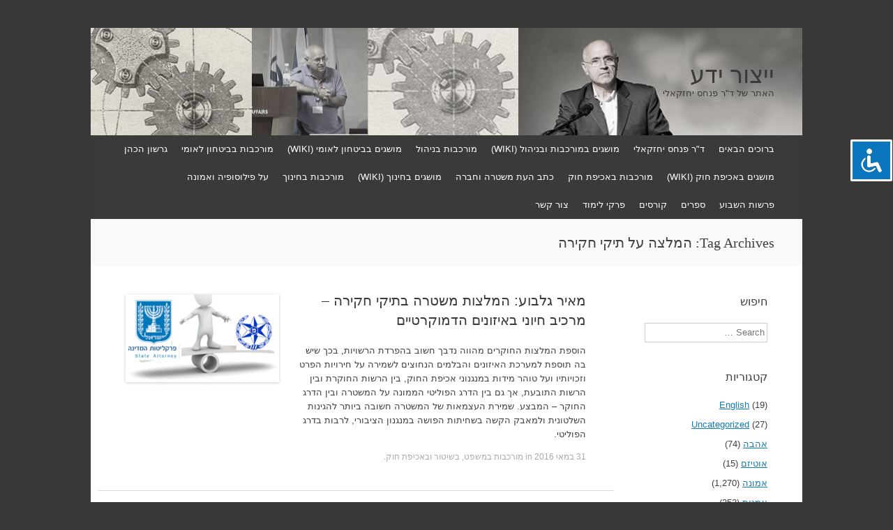

--- FILE ---
content_type: text/html; charset=UTF-8
request_url: https://www.xn--7dbl2a.com/tag/%D7%94%D7%9E%D7%9C%D7%A6%D7%94-%D7%A2%D7%9C-%D7%AA%D7%99%D7%A7%D7%99-%D7%97%D7%A7%D7%99%D7%A8%D7%94/
body_size: 18419
content:
<!DOCTYPE html>
<html dir="rtl" lang="he-IL">
<head>
<meta charset="UTF-8" />
<meta name="viewport" content="width=device-width, initial-scale=1" />
<title>המלצה על תיקי חקירה | ייצור ידע</title>
<link rel="profile" href="https://gmpg.org/xfn/11" />
<link rel="pingback" href="https://www.xn--7dbl2a.com/xmlrpc.php" />
<!--[if lt IE 9]>
<script src="https://www.xn--7dbl2a.com/wp-content/themes/expound/js/html5.js" type="text/javascript"></script>
<![endif]-->

<meta name='robots' content='max-image-preview:large' />
<link rel="alternate" type="application/rss+xml" title="ייצור ידע &laquo; פיד‏" href="https://www.xn--7dbl2a.com/feed/" />
<link rel="alternate" type="application/rss+xml" title="ייצור ידע &laquo; פיד תגובות‏" href="https://www.xn--7dbl2a.com/comments/feed/" />
<link rel="alternate" type="application/rss+xml" title="ייצור ידע &laquo; פיד מהתגית המלצה על תיקי חקירה" href="https://www.xn--7dbl2a.com/tag/%d7%94%d7%9e%d7%9c%d7%a6%d7%94-%d7%a2%d7%9c-%d7%aa%d7%99%d7%a7%d7%99-%d7%97%d7%a7%d7%99%d7%a8%d7%94/feed/" />
		<style>
			.lazyload,
			.lazyloading {
				max-width: 100%;
			}
		</style>
		<style id='wp-img-auto-sizes-contain-inline-css' type='text/css'>
img:is([sizes=auto i],[sizes^="auto," i]){contain-intrinsic-size:3000px 1500px}
/*# sourceURL=wp-img-auto-sizes-contain-inline-css */
</style>
<style id='wp-emoji-styles-inline-css' type='text/css'>

	img.wp-smiley, img.emoji {
		display: inline !important;
		border: none !important;
		box-shadow: none !important;
		height: 1em !important;
		width: 1em !important;
		margin: 0 0.07em !important;
		vertical-align: -0.1em !important;
		background: none !important;
		padding: 0 !important;
	}
/*# sourceURL=wp-emoji-styles-inline-css */
</style>
<style id='wp-block-library-inline-css' type='text/css'>
:root{--wp-block-synced-color:#7a00df;--wp-block-synced-color--rgb:122,0,223;--wp-bound-block-color:var(--wp-block-synced-color);--wp-editor-canvas-background:#ddd;--wp-admin-theme-color:#007cba;--wp-admin-theme-color--rgb:0,124,186;--wp-admin-theme-color-darker-10:#006ba1;--wp-admin-theme-color-darker-10--rgb:0,107,160.5;--wp-admin-theme-color-darker-20:#005a87;--wp-admin-theme-color-darker-20--rgb:0,90,135;--wp-admin-border-width-focus:2px}@media (min-resolution:192dpi){:root{--wp-admin-border-width-focus:1.5px}}.wp-element-button{cursor:pointer}:root .has-very-light-gray-background-color{background-color:#eee}:root .has-very-dark-gray-background-color{background-color:#313131}:root .has-very-light-gray-color{color:#eee}:root .has-very-dark-gray-color{color:#313131}:root .has-vivid-green-cyan-to-vivid-cyan-blue-gradient-background{background:linear-gradient(135deg,#00d084,#0693e3)}:root .has-purple-crush-gradient-background{background:linear-gradient(135deg,#34e2e4,#4721fb 50%,#ab1dfe)}:root .has-hazy-dawn-gradient-background{background:linear-gradient(135deg,#faaca8,#dad0ec)}:root .has-subdued-olive-gradient-background{background:linear-gradient(135deg,#fafae1,#67a671)}:root .has-atomic-cream-gradient-background{background:linear-gradient(135deg,#fdd79a,#004a59)}:root .has-nightshade-gradient-background{background:linear-gradient(135deg,#330968,#31cdcf)}:root .has-midnight-gradient-background{background:linear-gradient(135deg,#020381,#2874fc)}:root{--wp--preset--font-size--normal:16px;--wp--preset--font-size--huge:42px}.has-regular-font-size{font-size:1em}.has-larger-font-size{font-size:2.625em}.has-normal-font-size{font-size:var(--wp--preset--font-size--normal)}.has-huge-font-size{font-size:var(--wp--preset--font-size--huge)}.has-text-align-center{text-align:center}.has-text-align-left{text-align:left}.has-text-align-right{text-align:right}.has-fit-text{white-space:nowrap!important}#end-resizable-editor-section{display:none}.aligncenter{clear:both}.items-justified-left{justify-content:flex-start}.items-justified-center{justify-content:center}.items-justified-right{justify-content:flex-end}.items-justified-space-between{justify-content:space-between}.screen-reader-text{border:0;clip-path:inset(50%);height:1px;margin:-1px;overflow:hidden;padding:0;position:absolute;width:1px;word-wrap:normal!important}.screen-reader-text:focus{background-color:#ddd;clip-path:none;color:#444;display:block;font-size:1em;height:auto;left:5px;line-height:normal;padding:15px 23px 14px;text-decoration:none;top:5px;width:auto;z-index:100000}html :where(.has-border-color){border-style:solid}html :where([style*=border-top-color]){border-top-style:solid}html :where([style*=border-right-color]){border-right-style:solid}html :where([style*=border-bottom-color]){border-bottom-style:solid}html :where([style*=border-left-color]){border-left-style:solid}html :where([style*=border-width]){border-style:solid}html :where([style*=border-top-width]){border-top-style:solid}html :where([style*=border-right-width]){border-right-style:solid}html :where([style*=border-bottom-width]){border-bottom-style:solid}html :where([style*=border-left-width]){border-left-style:solid}html :where(img[class*=wp-image-]){height:auto;max-width:100%}:where(figure){margin:0 0 1em}html :where(.is-position-sticky){--wp-admin--admin-bar--position-offset:var(--wp-admin--admin-bar--height,0px)}@media screen and (max-width:600px){html :where(.is-position-sticky){--wp-admin--admin-bar--position-offset:0px}}

/*# sourceURL=wp-block-library-inline-css */
</style><style id='global-styles-inline-css' type='text/css'>
:root{--wp--preset--aspect-ratio--square: 1;--wp--preset--aspect-ratio--4-3: 4/3;--wp--preset--aspect-ratio--3-4: 3/4;--wp--preset--aspect-ratio--3-2: 3/2;--wp--preset--aspect-ratio--2-3: 2/3;--wp--preset--aspect-ratio--16-9: 16/9;--wp--preset--aspect-ratio--9-16: 9/16;--wp--preset--color--black: #000000;--wp--preset--color--cyan-bluish-gray: #abb8c3;--wp--preset--color--white: #ffffff;--wp--preset--color--pale-pink: #f78da7;--wp--preset--color--vivid-red: #cf2e2e;--wp--preset--color--luminous-vivid-orange: #ff6900;--wp--preset--color--luminous-vivid-amber: #fcb900;--wp--preset--color--light-green-cyan: #7bdcb5;--wp--preset--color--vivid-green-cyan: #00d084;--wp--preset--color--pale-cyan-blue: #8ed1fc;--wp--preset--color--vivid-cyan-blue: #0693e3;--wp--preset--color--vivid-purple: #9b51e0;--wp--preset--gradient--vivid-cyan-blue-to-vivid-purple: linear-gradient(135deg,rgb(6,147,227) 0%,rgb(155,81,224) 100%);--wp--preset--gradient--light-green-cyan-to-vivid-green-cyan: linear-gradient(135deg,rgb(122,220,180) 0%,rgb(0,208,130) 100%);--wp--preset--gradient--luminous-vivid-amber-to-luminous-vivid-orange: linear-gradient(135deg,rgb(252,185,0) 0%,rgb(255,105,0) 100%);--wp--preset--gradient--luminous-vivid-orange-to-vivid-red: linear-gradient(135deg,rgb(255,105,0) 0%,rgb(207,46,46) 100%);--wp--preset--gradient--very-light-gray-to-cyan-bluish-gray: linear-gradient(135deg,rgb(238,238,238) 0%,rgb(169,184,195) 100%);--wp--preset--gradient--cool-to-warm-spectrum: linear-gradient(135deg,rgb(74,234,220) 0%,rgb(151,120,209) 20%,rgb(207,42,186) 40%,rgb(238,44,130) 60%,rgb(251,105,98) 80%,rgb(254,248,76) 100%);--wp--preset--gradient--blush-light-purple: linear-gradient(135deg,rgb(255,206,236) 0%,rgb(152,150,240) 100%);--wp--preset--gradient--blush-bordeaux: linear-gradient(135deg,rgb(254,205,165) 0%,rgb(254,45,45) 50%,rgb(107,0,62) 100%);--wp--preset--gradient--luminous-dusk: linear-gradient(135deg,rgb(255,203,112) 0%,rgb(199,81,192) 50%,rgb(65,88,208) 100%);--wp--preset--gradient--pale-ocean: linear-gradient(135deg,rgb(255,245,203) 0%,rgb(182,227,212) 50%,rgb(51,167,181) 100%);--wp--preset--gradient--electric-grass: linear-gradient(135deg,rgb(202,248,128) 0%,rgb(113,206,126) 100%);--wp--preset--gradient--midnight: linear-gradient(135deg,rgb(2,3,129) 0%,rgb(40,116,252) 100%);--wp--preset--font-size--small: 13px;--wp--preset--font-size--medium: 20px;--wp--preset--font-size--large: 36px;--wp--preset--font-size--x-large: 42px;--wp--preset--spacing--20: 0.44rem;--wp--preset--spacing--30: 0.67rem;--wp--preset--spacing--40: 1rem;--wp--preset--spacing--50: 1.5rem;--wp--preset--spacing--60: 2.25rem;--wp--preset--spacing--70: 3.38rem;--wp--preset--spacing--80: 5.06rem;--wp--preset--shadow--natural: 6px 6px 9px rgba(0, 0, 0, 0.2);--wp--preset--shadow--deep: 12px 12px 50px rgba(0, 0, 0, 0.4);--wp--preset--shadow--sharp: 6px 6px 0px rgba(0, 0, 0, 0.2);--wp--preset--shadow--outlined: 6px 6px 0px -3px rgb(255, 255, 255), 6px 6px rgb(0, 0, 0);--wp--preset--shadow--crisp: 6px 6px 0px rgb(0, 0, 0);}:where(.is-layout-flex){gap: 0.5em;}:where(.is-layout-grid){gap: 0.5em;}body .is-layout-flex{display: flex;}.is-layout-flex{flex-wrap: wrap;align-items: center;}.is-layout-flex > :is(*, div){margin: 0;}body .is-layout-grid{display: grid;}.is-layout-grid > :is(*, div){margin: 0;}:where(.wp-block-columns.is-layout-flex){gap: 2em;}:where(.wp-block-columns.is-layout-grid){gap: 2em;}:where(.wp-block-post-template.is-layout-flex){gap: 1.25em;}:where(.wp-block-post-template.is-layout-grid){gap: 1.25em;}.has-black-color{color: var(--wp--preset--color--black) !important;}.has-cyan-bluish-gray-color{color: var(--wp--preset--color--cyan-bluish-gray) !important;}.has-white-color{color: var(--wp--preset--color--white) !important;}.has-pale-pink-color{color: var(--wp--preset--color--pale-pink) !important;}.has-vivid-red-color{color: var(--wp--preset--color--vivid-red) !important;}.has-luminous-vivid-orange-color{color: var(--wp--preset--color--luminous-vivid-orange) !important;}.has-luminous-vivid-amber-color{color: var(--wp--preset--color--luminous-vivid-amber) !important;}.has-light-green-cyan-color{color: var(--wp--preset--color--light-green-cyan) !important;}.has-vivid-green-cyan-color{color: var(--wp--preset--color--vivid-green-cyan) !important;}.has-pale-cyan-blue-color{color: var(--wp--preset--color--pale-cyan-blue) !important;}.has-vivid-cyan-blue-color{color: var(--wp--preset--color--vivid-cyan-blue) !important;}.has-vivid-purple-color{color: var(--wp--preset--color--vivid-purple) !important;}.has-black-background-color{background-color: var(--wp--preset--color--black) !important;}.has-cyan-bluish-gray-background-color{background-color: var(--wp--preset--color--cyan-bluish-gray) !important;}.has-white-background-color{background-color: var(--wp--preset--color--white) !important;}.has-pale-pink-background-color{background-color: var(--wp--preset--color--pale-pink) !important;}.has-vivid-red-background-color{background-color: var(--wp--preset--color--vivid-red) !important;}.has-luminous-vivid-orange-background-color{background-color: var(--wp--preset--color--luminous-vivid-orange) !important;}.has-luminous-vivid-amber-background-color{background-color: var(--wp--preset--color--luminous-vivid-amber) !important;}.has-light-green-cyan-background-color{background-color: var(--wp--preset--color--light-green-cyan) !important;}.has-vivid-green-cyan-background-color{background-color: var(--wp--preset--color--vivid-green-cyan) !important;}.has-pale-cyan-blue-background-color{background-color: var(--wp--preset--color--pale-cyan-blue) !important;}.has-vivid-cyan-blue-background-color{background-color: var(--wp--preset--color--vivid-cyan-blue) !important;}.has-vivid-purple-background-color{background-color: var(--wp--preset--color--vivid-purple) !important;}.has-black-border-color{border-color: var(--wp--preset--color--black) !important;}.has-cyan-bluish-gray-border-color{border-color: var(--wp--preset--color--cyan-bluish-gray) !important;}.has-white-border-color{border-color: var(--wp--preset--color--white) !important;}.has-pale-pink-border-color{border-color: var(--wp--preset--color--pale-pink) !important;}.has-vivid-red-border-color{border-color: var(--wp--preset--color--vivid-red) !important;}.has-luminous-vivid-orange-border-color{border-color: var(--wp--preset--color--luminous-vivid-orange) !important;}.has-luminous-vivid-amber-border-color{border-color: var(--wp--preset--color--luminous-vivid-amber) !important;}.has-light-green-cyan-border-color{border-color: var(--wp--preset--color--light-green-cyan) !important;}.has-vivid-green-cyan-border-color{border-color: var(--wp--preset--color--vivid-green-cyan) !important;}.has-pale-cyan-blue-border-color{border-color: var(--wp--preset--color--pale-cyan-blue) !important;}.has-vivid-cyan-blue-border-color{border-color: var(--wp--preset--color--vivid-cyan-blue) !important;}.has-vivid-purple-border-color{border-color: var(--wp--preset--color--vivid-purple) !important;}.has-vivid-cyan-blue-to-vivid-purple-gradient-background{background: var(--wp--preset--gradient--vivid-cyan-blue-to-vivid-purple) !important;}.has-light-green-cyan-to-vivid-green-cyan-gradient-background{background: var(--wp--preset--gradient--light-green-cyan-to-vivid-green-cyan) !important;}.has-luminous-vivid-amber-to-luminous-vivid-orange-gradient-background{background: var(--wp--preset--gradient--luminous-vivid-amber-to-luminous-vivid-orange) !important;}.has-luminous-vivid-orange-to-vivid-red-gradient-background{background: var(--wp--preset--gradient--luminous-vivid-orange-to-vivid-red) !important;}.has-very-light-gray-to-cyan-bluish-gray-gradient-background{background: var(--wp--preset--gradient--very-light-gray-to-cyan-bluish-gray) !important;}.has-cool-to-warm-spectrum-gradient-background{background: var(--wp--preset--gradient--cool-to-warm-spectrum) !important;}.has-blush-light-purple-gradient-background{background: var(--wp--preset--gradient--blush-light-purple) !important;}.has-blush-bordeaux-gradient-background{background: var(--wp--preset--gradient--blush-bordeaux) !important;}.has-luminous-dusk-gradient-background{background: var(--wp--preset--gradient--luminous-dusk) !important;}.has-pale-ocean-gradient-background{background: var(--wp--preset--gradient--pale-ocean) !important;}.has-electric-grass-gradient-background{background: var(--wp--preset--gradient--electric-grass) !important;}.has-midnight-gradient-background{background: var(--wp--preset--gradient--midnight) !important;}.has-small-font-size{font-size: var(--wp--preset--font-size--small) !important;}.has-medium-font-size{font-size: var(--wp--preset--font-size--medium) !important;}.has-large-font-size{font-size: var(--wp--preset--font-size--large) !important;}.has-x-large-font-size{font-size: var(--wp--preset--font-size--x-large) !important;}
/*# sourceURL=global-styles-inline-css */
</style>

<style id='classic-theme-styles-inline-css' type='text/css'>
/*! This file is auto-generated */
.wp-block-button__link{color:#fff;background-color:#32373c;border-radius:9999px;box-shadow:none;text-decoration:none;padding:calc(.667em + 2px) calc(1.333em + 2px);font-size:1.125em}.wp-block-file__button{background:#32373c;color:#fff;text-decoration:none}
/*# sourceURL=/wp-includes/css/classic-themes.min.css */
</style>
<link rel='stylesheet' id='accessibility-light-css' href='https://www.xn--7dbl2a.com/wp-content/plugins/accessibility-light/assets/css/accessibility-light.css?ver=6.9' type='text/css' media='all' />
<link rel='stylesheet' id='contact-form-7-css' href='https://www.xn--7dbl2a.com/wp-content/plugins/contact-form-7/includes/css/styles.css?ver=6.1.4' type='text/css' media='all' />
<link rel='stylesheet' id='contact-form-7-rtl-css' href='https://www.xn--7dbl2a.com/wp-content/plugins/contact-form-7/includes/css/styles-rtl.css?ver=6.1.4' type='text/css' media='all' />
<link rel='stylesheet' id='yada-wiki-css' href='https://www.xn--7dbl2a.com/wp-content/plugins/yada-wiki/inc/../css/yadawiki.css?ver=6.9' type='text/css' media='all' />
<link rel='stylesheet' id='expound-style-css' href='https://www.xn--7dbl2a.com/wp-content/themes/expound/style.css?ver=20140129' type='text/css' media='all' />
<script type="text/javascript" src="https://www.xn--7dbl2a.com/wp-includes/js/jquery/jquery.min.js?ver=3.7.1" id="jquery-core-js"></script>
<script type="text/javascript" src="https://www.xn--7dbl2a.com/wp-includes/js/jquery/jquery-migrate.min.js?ver=3.4.1" id="jquery-migrate-js"></script>
<script type="text/javascript" src="https://www.xn--7dbl2a.com/wp-content/plugins/accessibility-light/assets/js/accessibility-light.js?ver=6.9" id="accessibility-light-js"></script>
<script type="text/javascript" src="https://www.xn--7dbl2a.com/wp-content/plugins/accessibility-light/assets/js/jscolor.js?ver=6.9" id="jscolor-js"></script>
<script type="text/javascript" src="https://www.xn--7dbl2a.com/wp-content/plugins/wp-retina-2x/app/picturefill.min.js?ver=1765913337" id="wr2x-picturefill-js-js"></script>
<link rel="https://api.w.org/" href="https://www.xn--7dbl2a.com/wp-json/" /><link rel="alternate" title="JSON" type="application/json" href="https://www.xn--7dbl2a.com/wp-json/wp/v2/tags/2276" /><link rel="EditURI" type="application/rsd+xml" title="RSD" href="https://www.xn--7dbl2a.com/xmlrpc.php?rsd" />
<link rel="stylesheet" href="https://www.xn--7dbl2a.com/wp-content/themes/expound/rtl.css" type="text/css" media="screen" /><meta name="generator" content="WordPress 6.9" />
		<script>
			document.documentElement.className = document.documentElement.className.replace('no-js', 'js');
		</script>
				<style>
			.no-js img.lazyload {
				display: none;
			}

			figure.wp-block-image img.lazyloading {
				min-width: 150px;
			}

			.lazyload,
			.lazyloading {
				--smush-placeholder-width: 100px;
				--smush-placeholder-aspect-ratio: 1/1;
				width: var(--smush-image-width, var(--smush-placeholder-width)) !important;
				aspect-ratio: var(--smush-image-aspect-ratio, var(--smush-placeholder-aspect-ratio)) !important;
			}

						.lazyload {
				opacity: 0;
			}

			.lazyloading {
				border: 0 !important;
				opacity: 1;
				background: rgba(255, 255, 255, 0) url('https://www.xn--7dbl2a.com/wp-content/plugins/wp-smushit/app/assets/images/smush-lazyloader-1.gif') no-repeat center !important;
				background-size: 16px auto !important;
				min-width: 16px;
			}

					</style>
			<style type="text/css">
	        .site-title a,
        .site-title a:hover,
        .site-description {
			color: #3a3a3a;
        }
	
			.site-header .site-branding {
			background-color: transparent;
			background-image: url('https://www.xn--7dbl2a.com/wp-content/uploads/2014/06/cropped-Banner-2.jpg');
			background-position: 50% 0;
			background-repeat: no-repeat;
			height: 154px;
		}
		</style>
	<style type="text/css" id="custom-background-css">
body.custom-background { background-color: #383838; }
</style>
			<style type="text/css" id="wp-custom-css">
			.site-main .content-area, #primary {
	float: left;
}
.site-main .widget-area, #secondery {
	float: right;
}
		</style>
			<!-- Fonts Plugin CSS - https://fontsplugin.com/ -->
	<style>
		:root {
--font-base: Calibri, Candara, Segoe, Segoe UI, Optima, Arial, sans-serif;
--font-headings: Calibri, Candara, Segoe, Segoe UI, Optima, Arial, sans-serif;
--font-input: Calibri, Candara, Segoe, Segoe UI, Optima, Arial, sans-serif;
}
body, #content, .entry-content, .post-content, .page-content, .post-excerpt, .entry-summary, .entry-excerpt, .widget-area, .widget, .sidebar, #sidebar, footer, .footer, #footer, .site-footer {
font-family: Calibri, Candara, Segoe, Segoe UI, Optima, Arial, sans-serif;
 }
#site-title, .site-title, #site-title a, .site-title a, .entry-title, .entry-title a, h1, h2, h3, h4, h5, h6, .widget-title, .elementor-heading-title {
font-family: Calibri, Candara, Segoe, Segoe UI, Optima, Arial, sans-serif;
 }
button, .button, input, select, textarea, .wp-block-button, .wp-block-button__link {
font-family: Calibri, Candara, Segoe, Segoe UI, Optima, Arial, sans-serif;
 }
	</style>
	<!-- Fonts Plugin CSS -->
	</head>

<body data-rsssl=1 class="rtl archive tag tag-2276 custom-background wp-theme-expound acl-sitelinx">
<div id="page" class="hfeed site">
		<header id="masthead" class="site-header" role="banner">
		<div class="site-branding">
			<div class="site-title-group">
				<h1 class="site-title"><a href="https://www.xn--7dbl2a.com/" title="ייצור ידע" rel="home">ייצור ידע</a></h1>
				<h2 class="site-description">האתר של ד&quot;ר פנחס יחזקאלי</h2>
			</div>
		</div>

		<nav id="site-navigation" class="navigation-main" role="navigation">
			<h1 class="menu-toggle">Menu</h1>
			<a class="skip-link screen-reader-text" href="#content">Skip to content</a>

			<div class="menu-mainmenu-container"><ul id="menu-mainmenu" class="menu"><li id="menu-item-1582" class="menu-item menu-item-type-post_type menu-item-object-page menu-item-1582"><a href="https://www.xn--7dbl2a.com/homepage-9/">ברוכים הבאים</a></li>
<li id="menu-item-1563" class="menu-item menu-item-type-post_type menu-item-object-page menu-item-1563"><a href="https://www.xn--7dbl2a.com/%d7%93%d7%a8-%d7%a4%d7%a0%d7%97%d7%a1-%d7%99%d7%97%d7%96%d7%a7%d7%90%d7%9c%d7%99/">ד&quot;ר פנחס יחזקאלי</a></li>
<li id="menu-item-1250" class="menu-item menu-item-type-custom menu-item-object-custom menu-item-1250"><a href="https://www.xn--7dbl2a.com/wiki/%D7%9E%D7%95%D7%A9%D7%92%D7%99%D7%9D-%D7%91%D7%9E%D7%95%D7%A8%D7%9B%D7%91%D7%95%D7%AA-%D7%95%D7%91%D7%A0%D7%99%D7%94%D7%95%D7%9C-wiki/">מושגים במורכבות ובניהול (WIKI)</a></li>
<li id="menu-item-1585" class="menu-item menu-item-type-taxonomy menu-item-object-category menu-item-1585"><a href="https://www.xn--7dbl2a.com/category/%d7%9e%d7%95%d7%a8%d7%9b%d7%91%d7%95%d7%aa-%d7%91%d7%a0%d7%99%d7%94%d7%95%d7%9c/">מורכבות בניהול</a></li>
<li id="menu-item-2633" class="menu-item menu-item-type-custom menu-item-object-custom menu-item-2633"><a href="https://www.xn--7dbl2a.com/wiki/%D7%9E%D7%95%D7%A9%D7%92%D7%99%D7%9D-%D7%91%D7%91%D7%99%D7%98%D7%97%D7%95%D7%9F-%D7%9C%D7%90%D7%95%D7%9E%D7%99/">מושגים בביטחון לאומי (WIKI)</a></li>
<li id="menu-item-1586" class="menu-item menu-item-type-taxonomy menu-item-object-category menu-item-1586"><a href="https://www.xn--7dbl2a.com/category/%d7%9e%d7%95%d7%a8%d7%9b%d7%91%d7%95%d7%aa-%d7%91%d7%91%d7%99%d7%98%d7%97%d7%95%d7%9f-%d7%9c%d7%90%d7%95%d7%9e%d7%99/">מורכבות בביטחון לאומי</a></li>
<li id="menu-item-1961" class="menu-item menu-item-type-taxonomy menu-item-object-category menu-item-1961"><a href="https://www.xn--7dbl2a.com/category/%d7%92%d7%a8%d7%a9%d7%95%d7%9f-%d7%94%d7%9b%d7%94%d7%9f/">גרשון הכהן</a></li>
<li id="menu-item-2734" class="menu-item menu-item-type-custom menu-item-object-custom menu-item-2734"><a href="https://www.xn--7dbl2a.com/wiki/%D7%9E%D7%95%D7%A9%D7%92%D7%99%D7%9D-%D7%91%D7%90%D7%9B%D7%99%D7%A4%D7%AA-%D7%97%D7%95%D7%A7-wiki/">מושגים באכיפת חוק (WIKI)</a></li>
<li id="menu-item-1587" class="menu-item menu-item-type-taxonomy menu-item-object-category menu-item-1587"><a href="https://www.xn--7dbl2a.com/category/%d7%9e%d7%95%d7%a8%d7%9b%d7%91%d7%95%d7%aa-%d7%91%d7%a9%d7%99%d7%98%d7%95%d7%a8-%d7%95%d7%91%d7%90%d7%9b%d7%99%d7%a4%d7%aa-%d7%97%d7%95%d7%a7/">מורכבות באכיפת חוק</a></li>
<li id="menu-item-10403" class="menu-item menu-item-type-post_type menu-item-object-page menu-item-10403"><a href="https://www.xn--7dbl2a.com/%d7%9b%d7%aa%d7%91-%d7%94%d7%a2%d7%aa-%d7%9e%d7%a9%d7%98%d7%a8%d7%94-%d7%95%d7%97%d7%91%d7%a8%d7%94/">כתב העת משטרה וחברה</a></li>
<li id="menu-item-12120" class="menu-item menu-item-type-custom menu-item-object-custom menu-item-12120"><a href="https://www.xn--7dbl2a.com/wiki/%D7%9E%D7%95%D7%A9%D7%92%D7%99%D7%9D-%D7%91%D7%97%D7%99%D7%A0%D7%95%D7%9A-wiki/">מושגים בחינוך (WIKI)</a></li>
<li id="menu-item-12109" class="menu-item menu-item-type-taxonomy menu-item-object-category menu-item-12109"><a href="https://www.xn--7dbl2a.com/category/%d7%9e%d7%95%d7%a8%d7%9b%d7%91%d7%95%d7%aa-%d7%91%d7%97%d7%99%d7%a0%d7%95%d7%9a/">מורכבות בחינוך</a></li>
<li id="menu-item-242257" class="menu-item menu-item-type-post_type menu-item-object-post menu-item-242257"><a href="https://www.xn--7dbl2a.com/2024/09/09/%d7%a2%d7%9c-%d7%a4%d7%99%d7%9c%d7%95%d7%a1%d7%95%d7%a4%d7%99%d7%94-%d7%95%d7%90%d7%9e%d7%95%d7%a0%d7%94/">על פילוסופיה ואמונה</a></li>
<li id="menu-item-228460" class="menu-item menu-item-type-post_type menu-item-object-post menu-item-228460"><a href="https://www.xn--7dbl2a.com/2024/06/07/%d7%a4%d7%a8%d7%a9%d7%95%d7%aa-%d7%94%d7%a9%d7%91%d7%95%d7%a2-%d7%91%d7%90%d7%aa%d7%a8-%d7%99%d7%99%d7%a6%d7%95%d7%a8-%d7%99%d7%93%d7%a2/">פרשות השבוע</a></li>
<li id="menu-item-1635" class="menu-item menu-item-type-taxonomy menu-item-object-category menu-item-1635"><a href="https://www.xn--7dbl2a.com/category/%d7%a1%d7%a4%d7%a8%d7%99%d7%9d/">ספרים</a></li>
<li id="menu-item-2035" class="menu-item menu-item-type-taxonomy menu-item-object-category menu-item-2035"><a href="https://www.xn--7dbl2a.com/category/%d7%a1%d7%93%d7%a0%d7%90%d7%95%d7%aa-%d7%95%d7%a7%d7%95%d7%a8%d7%a1%d7%99%d7%9d/">קורסים</a></li>
<li id="menu-item-6307" class="menu-item menu-item-type-taxonomy menu-item-object-category menu-item-6307"><a href="https://www.xn--7dbl2a.com/category/%d7%a4%d7%a8%d7%a7%d7%99-%d7%9c%d7%99%d7%9e%d7%95%d7%93/">פרקי לימוד</a></li>
<li id="menu-item-1562" class="menu-item menu-item-type-post_type menu-item-object-page menu-item-1562"><a href="https://www.xn--7dbl2a.com/contact/">צור קשר</a></li>
</ul></div>								</nav><!-- #site-navigation -->
	</header><!-- #masthead -->
	
	<div id="main" class="site-main">

			<header class="page-header">
			<h1 class="page-title">
				Tag Archives: <span>המלצה על תיקי חקירה</span>			</h1>
					</header><!-- .page-header -->
	
	
	<div id="primary" class="content-area">
		<div id="content" class="site-content" role="main">

		
						
				
<article id="post-21264" class="post-21264 post type-post status-publish format-standard has-post-thumbnail hentry category-37 tag-2276 tag-1189">

		<div class="entry-thumbnail">
		<a href="https://www.xn--7dbl2a.com/2016/05/31/%d7%9e%d7%90%d7%99%d7%a8-%d7%92%d7%9c%d7%91%d7%95%d7%a2/"><img width="220" height="126" data-src="https://www.xn--7dbl2a.com/wp-content/uploads/2016/05/איזונים-220x126.png" class="attachment-post-thumbnail size-post-thumbnail wp-post-image lazyload" alt="" decoding="async" src="[data-uri]" style="--smush-placeholder-width: 220px; --smush-placeholder-aspect-ratio: 220/126;" /></a>
	</div>
	
	<header class="entry-header">
		<h1 class="entry-title"><a href="https://www.xn--7dbl2a.com/2016/05/31/%d7%9e%d7%90%d7%99%d7%a8-%d7%92%d7%9c%d7%91%d7%95%d7%a2/" rel="bookmark">מאיר גלבוע: המלצות משטרה בתיקי חקירה &#8211; מרכיב חיוני באיזונים הדמוקרטיים</a></h1>
	</header><!-- .entry-header -->

	<div class="entry-summary">
		         הוספת המלצות החוקרים מהווה נדבך חשוב בהפרדת הרשויות, בכך שיש בה תוספת למערכת האיזונים והבלמים הנחוצים לשמירה על חירויות הפרט וזכויותיו ועל טוהר מידות במנגנוני אכיפת החוק, בין הרשות החוקרת ובין הרשות התובעת, אך גם בין הדרג הפוליטי הממונה על המשטרה ובין הדרג החוקר – המבצע. שמירת העצמאות של המשטרה חשובה ביותר להגינות השלטונית ולמאבק הקשה בשחיתות הפושה במנגנון הציבורי, לרבות בדרג הפוליטי.	</div><!-- .entry-summary -->

	<footer class="entry-meta">
		<a class="entry-date" href="https://www.xn--7dbl2a.com/2016/05/31/%d7%9e%d7%90%d7%99%d7%a8-%d7%92%d7%9c%d7%91%d7%95%d7%a2/">31 במאי 2016</a> in <a href="https://www.xn--7dbl2a.com/category/%d7%9e%d7%95%d7%a8%d7%9b%d7%91%d7%95%d7%aa-%d7%91%d7%a9%d7%99%d7%98%d7%95%d7%a8-%d7%95%d7%91%d7%90%d7%9b%d7%99%d7%a4%d7%aa-%d7%97%d7%95%d7%a7/" rel="category tag">מורכבות במשפט, בשיטור ובאכיפת חוק</a>.	</footer><!-- .entry-meta -->
</article><!-- #post-## -->

			
			
		
		</div><!-- #content -->
	</div><!-- #primary -->

	<div id="secondary" class="widget-area" role="complementary">
				<aside id="search-5" class="widget widget_search"><h1 class="widget-title">חיפוש</h1>	<form method="get" id="searchform" class="searchform" action="https://www.xn--7dbl2a.com/" role="search">
		<label for="s" class="screen-reader-text">Search</label>
		<input type="search" class="field" name="s" value="" id="s" placeholder="Search &hellip;" />
		<input type="submit" class="submit" id="searchsubmit" value="Search" />
	</form>
</aside><aside id="categories-4" class="widget widget_categories"><h1 class="widget-title">קטגוריות</h1>
			<ul>
					<li class="cat-item cat-item-2529"><a href="https://www.xn--7dbl2a.com/category/english/">English</a> (19)
</li>
	<li class="cat-item cat-item-1"><a href="https://www.xn--7dbl2a.com/category/uncategorized/">Uncategorized</a> (27)
</li>
	<li class="cat-item cat-item-4837"><a href="https://www.xn--7dbl2a.com/category/%d7%90%d7%94%d7%91%d7%94/">אהבה</a> (74)
</li>
	<li class="cat-item cat-item-6411"><a href="https://www.xn--7dbl2a.com/category/%d7%90%d7%95%d7%98%d7%99%d7%96%d7%9d/">אוטיזם</a> (15)
</li>
	<li class="cat-item cat-item-2420"><a href="https://www.xn--7dbl2a.com/category/%d7%90%d7%9e%d7%95%d7%a0%d7%94/">אמונה</a> (1,270)
</li>
	<li class="cat-item cat-item-4838"><a href="https://www.xn--7dbl2a.com/category/%d7%90%d7%9e%d7%a0%d7%95%d7%aa/">אמנות</a> (252)
</li>
	<li class="cat-item cat-item-80"><a href="https://www.xn--7dbl2a.com/category/%d7%92%d7%a8%d7%a9%d7%95%d7%9f-%d7%94%d7%9b%d7%94%d7%9f/">גרשון הכהן</a> (783)
</li>
	<li class="cat-item cat-item-7113"><a href="https://www.xn--7dbl2a.com/category/%d7%93%d7%95%d7%a8-%d7%99%d7%97%d7%96%d7%a7%d7%90%d7%9c%d7%99/">דור יחזקאלי</a> (16)
</li>
	<li class="cat-item cat-item-7114"><a href="https://www.xn--7dbl2a.com/category/%d7%93%d7%a0%d7%99%d7%90%d7%9c-%d7%99%d7%97%d7%96%d7%a7%d7%90%d7%9c%d7%99/">דניאל יחזקאלי</a> (15)
</li>
	<li class="cat-item cat-item-15767"><a href="https://www.xn--7dbl2a.com/category/%d7%9c%d7%9c%d7%90-%d7%a7%d7%98%d7%92%d7%95%d7%a8%d7%99%d7%94-he/">ללא קטגוריה</a> (146)
</li>
	<li class="cat-item cat-item-2767"><a href="https://www.xn--7dbl2a.com/category/%d7%9e%d7%93%d7%a2-%d7%95%d7%a2%d7%aa%d7%99%d7%93%d7%a0%d7%95%d7%aa/">מדע ועתידנות</a> (133)
</li>
	<li class="cat-item cat-item-4909"><a href="https://www.xn--7dbl2a.com/category/%d7%9e%d7%95%d7%a1%d7%99%d7%a7%d7%94-%d7%95%d7%a1%d7%90%d7%95%d7%a0%d7%93/">מוסיקה וסאונד</a> (8)
</li>
	<li class="cat-item cat-item-38"><a href="https://www.xn--7dbl2a.com/category/%d7%9e%d7%95%d7%a8%d7%9b%d7%91%d7%95%d7%aa-%d7%91%d7%91%d7%99%d7%98%d7%97%d7%95%d7%9f-%d7%9c%d7%90%d7%95%d7%9e%d7%99/">מורכבות בביטחון לאומי</a> (4,329)
</li>
	<li class="cat-item cat-item-1371"><a href="https://www.xn--7dbl2a.com/category/%d7%9e%d7%95%d7%a8%d7%9b%d7%91%d7%95%d7%aa-%d7%91%d7%97%d7%99%d7%a0%d7%95%d7%9a/">מורכבות בחינוך</a> (324)
</li>
	<li class="cat-item cat-item-37"><a href="https://www.xn--7dbl2a.com/category/%d7%9e%d7%95%d7%a8%d7%9b%d7%91%d7%95%d7%aa-%d7%91%d7%a9%d7%99%d7%98%d7%95%d7%a8-%d7%95%d7%91%d7%90%d7%9b%d7%99%d7%a4%d7%aa-%d7%97%d7%95%d7%a7/">מורכבות במשפט, בשיטור ובאכיפת חוק</a> (2,040)
</li>
	<li class="cat-item cat-item-36"><a href="https://www.xn--7dbl2a.com/category/%d7%9e%d7%95%d7%a8%d7%9b%d7%91%d7%95%d7%aa-%d7%91%d7%a0%d7%99%d7%94%d7%95%d7%9c/">מורכבות בניהול</a> (1,228)
</li>
	<li class="cat-item cat-item-321"><a href="https://www.xn--7dbl2a.com/category/%d7%9e%d7%a9%d7%98%d7%a8%d7%94-%d7%95%d7%97%d7%91%d7%a8%d7%94/">משטרה וחברה</a> (57)
</li>
	<li class="cat-item cat-item-6410"><a href="https://www.xn--7dbl2a.com/category/%d7%a0%d7%a9%d7%99%d7%9d/">נשים</a> (37)
</li>
	<li class="cat-item cat-item-303"><a href="https://www.xn--7dbl2a.com/category/%d7%a1%d7%93%d7%a0%d7%90%d7%95%d7%aa-%d7%95%d7%a7%d7%95%d7%a8%d7%a1%d7%99%d7%9d/">סדנאות וקורסים</a> (10)
</li>
	<li class="cat-item cat-item-262"><a href="https://www.xn--7dbl2a.com/category/%d7%a1%d7%a4%d7%a8%d7%99%d7%9d/">ספרים</a> (11)
</li>
	<li class="cat-item cat-item-4839"><a href="https://www.xn--7dbl2a.com/category/%d7%a4%d7%95%d7%9c%d7%99%d7%98%d7%99%d7%a7%d7%94/">פוליטיקה</a> (938)
</li>
	<li class="cat-item cat-item-7477"><a href="https://www.xn--7dbl2a.com/category/%d7%a4%d7%a0%d7%97%d7%a1-%d7%99%d7%97%d7%96%d7%a7%d7%90%d7%9c%d7%99/">פנחס יחזקאלי</a> (1,868)
</li>
	<li class="cat-item cat-item-728"><a href="https://www.xn--7dbl2a.com/category/%d7%a4%d7%a8%d7%a7%d7%99-%d7%9c%d7%99%d7%9e%d7%95%d7%93/">פרקי לימוד</a> (91)
</li>
	<li class="cat-item cat-item-6409"><a href="https://www.xn--7dbl2a.com/category/%d7%a7%d7%95%d7%a8%d7%95%d7%a0%d7%94/">קורונה</a> (150)
</li>
	<li class="cat-item cat-item-7485"><a href="https://www.xn--7dbl2a.com/category/%d7%a8%d7%9c%d7%95%d7%95%d7%a0%d7%98%d7%99%d7%99%d7%9d-%d7%aa%d7%9e%d7%99%d7%93/">רלוונטיים תמיד</a> (3,927)
</li>
	<li class="cat-item cat-item-7478"><a href="https://www.xn--7dbl2a.com/category/%d7%a9%d7%a8%d7%99%d7%aa-%d7%90%d7%95%d7%a0%d7%92%d7%a8-%d7%9e%d7%a9%d7%99%d7%97/">שרית אונגר משיח</a> (72)
</li>
			</ul>

			</aside>
		<aside id="recent-posts-2" class="widget widget_recent_entries">
		<h1 class="widget-title">פוסטים אחרונים</h1>
		<ul>
											<li>
					<a href="https://www.xn--7dbl2a.com/2026/01/20/%d7%a4%d7%a0%d7%97%d7%a1-%d7%99%d7%97%d7%96%d7%a7%d7%90%d7%9c%d7%99-%d7%94%d7%90%d7%9e%d7%a0%d7%9d-%d7%90%d7%91%d7%93-%d7%94%d7%9e%d7%95%d7%9e%d7%a0%d7%98%d7%95%d7%9d-%d7%91%d7%90%d7%99%d7%a8%d7%90/">פנחס יחזקאלי: האמנם אבד המומנטום באיראן?</a>
											<span class="post-date">20 בינואר 2026</span>
									</li>
											<li>
					<a href="https://www.xn--7dbl2a.com/2026/01/19/%d7%99%d7%a2%d7%a7%d7%91-%d7%91%d7%9f-%d7%a9%d7%9e%d7%a9-%d7%9c%d7%9e%d7%99-%d7%9b%d7%a4%d7%95%d7%a4%d7%99%d7%9d-%d7%94%d7%a9%d7%95%d7%a4%d7%98%d7%99%d7%9d/">יעקב בן שמש: למי כפופים השופטים?</a>
											<span class="post-date">19 בינואר 2026</span>
									</li>
											<li>
					<a href="https://www.xn--7dbl2a.com/2026/01/19/%d7%a4%d7%a0%d7%97%d7%a1-%d7%99%d7%97%d7%96%d7%a7%d7%90%d7%9c%d7%99-%d7%a1%d7%95%d7%a3-%d7%a2%d7%99%d7%93%d7%9f-%d7%94%d7%a4%d7%9e%d7%99%d7%a0%d7%99%d7%96%d7%9d-%d7%91%d7%9e%d7%a2%d7%a8%d7%91/">פנחס יחזקאלי: סוף עידן הפמיניזם במערב?</a>
											<span class="post-date">19 בינואר 2026</span>
									</li>
											<li>
					<a href="https://www.xn--7dbl2a.com/2026/01/18/%d7%a4%d7%a0%d7%97%d7%a1-%d7%99%d7%97%d7%96%d7%a7%d7%90%d7%9c%d7%99-%d7%9e%d7%a0%d7%a1%d7%99%d7%9d-%d7%9c%d7%a1%d7%97%d7%95%d7%98-%d7%90%d7%aa-%d7%a2%d7%95%d7%96%d7%a8%d7%99-%d7%91%d7%a9/">פנחס יחזקאלי: “מנסים לסחוט את עוזרי בשביל הנייד שלהם!”</a>
											<span class="post-date">18 בינואר 2026</span>
									</li>
											<li>
					<a href="https://www.xn--7dbl2a.com/2026/01/17/%d7%a4%d7%a0%d7%97%d7%a1-%d7%99%d7%97%d7%96%d7%a7%d7%90%d7%9c%d7%99-%d7%98%d7%99%d7%95%d7%97-%d7%a0%d7%99%d7%98%d7%a8%d7%9c%d7%99%d7%95%d7%aa-%d7%9e%d7%93%d7%95%d7%9e%d7%99%d7%99%d7%a0%d7%aa-%d7%95/">פנחס יחזקאלי: טיוח, ניטרליות מדומיינת ודינמיקת הישרדות של מערכות אכיפה</a>
											<span class="post-date">17 בינואר 2026</span>
									</li>
											<li>
					<a href="https://www.xn--7dbl2a.com/2026/01/17/%d7%a4%d7%a0%d7%97%d7%a1-%d7%99%d7%97%d7%96%d7%a7%d7%90%d7%9c%d7%99-%d7%98%d7%99%d7%95%d7%97-%d7%95%d7%94%d7%a1%d7%aa%d7%a8%d7%94-%d7%a9%d7%9c-%d7%aa%d7%91%d7%99%d7%a2%d7%95%d7%aa-%d7%a9%d7%9c%d7%9e/">פנחס יחזקאלי: תביעות שלמה פילבר טויחו והוסתרו. חשבתם אחרת?</a>
											<span class="post-date">17 בינואר 2026</span>
									</li>
											<li>
					<a href="https://www.xn--7dbl2a.com/2026/01/16/%d7%a4%d7%a0%d7%97%d7%a1-%d7%99%d7%97%d7%96%d7%a7%d7%90%d7%9c%d7%99-%d7%a4%d7%a8%d7%a9%d7%aa-%d7%a9%d7%93%d7%94-%d7%aa%d7%99%d7%9e%d7%9f-%d7%90%d7%a0%d7%98%d7%95%d7%9e%d7%99%d7%94-%d7%a9%d7%9c/">פנחס יחזקאלי: פרשת שדה תימן: אנטומיה של 'תפירת תיק'</a>
											<span class="post-date">16 בינואר 2026</span>
									</li>
											<li>
					<a href="https://www.xn--7dbl2a.com/2026/01/16/%d7%a4%d7%a0%d7%97%d7%a1-%d7%99%d7%97%d7%96%d7%a7%d7%90%d7%9c%d7%99-%d7%90%d7%95%d7%a1%d7%a3-%d7%9e%d7%9e%d7%99%d7%9d-%d7%a2%d7%9c-%d7%aa%d7%a4%d7%99%d7%a8%d7%aa-%d7%aa%d7%99%d7%a7%d7%99%d7%9d/">פנחס יחזקאלי: אוסף ממים על 'תפירת תיקים' והשלכותיה</a>
											<span class="post-date">16 בינואר 2026</span>
									</li>
											<li>
					<a href="https://www.xn--7dbl2a.com/2026/01/16/%d7%92%d7%a8%d7%a9%d7%95%d7%9f-%d7%94%d7%9b%d7%94%d7%9f-%d7%90%d7%99%d7%a8%d7%90%d7%9f-%d7%91%d7%90%d7%99-%d7%95%d7%95%d7%93%d7%90%d7%95%d7%aa-%d7%9e%d7%95%d7%97%d7%9c%d7%98%d7%aa/">גרשון הכהן: איראן באי וודאות מוחלטת</a>
											<span class="post-date">16 בינואר 2026</span>
									</li>
											<li>
					<a href="https://www.xn--7dbl2a.com/2026/01/16/%d7%a4%d7%a0%d7%97%d7%a1-%d7%99%d7%97%d7%96%d7%a7%d7%90%d7%9c%d7%99-%d7%9c%d7%a9%d7%99%d7%9e%d7%95%d7%a9-%d7%9c%d7%a8%d7%a2%d7%94-%d7%91%d7%9e%d7%a2%d7%a8%d7%9b%d7%aa-%d7%94%d7%90%d7%9b%d7%99%d7%a4/">פנחס יחזקאלי: לשימוש לרעה במערכת האכיפה יש שם: 'לוחמה משפטית' (Lawfare)</a>
											<span class="post-date">16 בינואר 2026</span>
									</li>
					</ul>

		</aside><aside id="tag_cloud-4" class="widget widget_tag_cloud"><h1 class="widget-title">תגיות</h1><div class="tagcloud"><a href="https://www.xn--7dbl2a.com/tag/woke/" class="tag-cloud-link tag-link-17015 tag-link-position-1" style="font-size: 9.4893617021277pt;" aria-label="WOKE (103 פריטים)">WOKE</a>
<a href="https://www.xn--7dbl2a.com/tag/%d7%90%d7%91%d7%99-%d7%94%d7%a8%d7%90%d7%9c/" class="tag-cloud-link tag-link-1492 tag-link-position-2" style="font-size: 17.035460992908pt;" aria-label="אבי הראל (604 פריטים)">אבי הראל</a>
<a href="https://www.xn--7dbl2a.com/tag/%d7%90%d7%99%d7%a8%d7%90%d7%9f/" class="tag-cloud-link tag-link-781 tag-link-position-3" style="font-size: 11.574468085106pt;" aria-label="איראן (168 פריטים)">איראן</a>
<a href="https://www.xn--7dbl2a.com/tag/%d7%90%d7%9c%d7%99-%d7%91%d7%a8-%d7%90%d7%95%d7%9f/" class="tag-cloud-link tag-link-4975 tag-link-position-4" style="font-size: 14.255319148936pt;" aria-label="אלי בר און (316 פריטים)">אלי בר און</a>
<a href="https://www.xn--7dbl2a.com/tag/%d7%90%d7%9c%d7%99%d7%98%d7%aa-%d7%94%d7%94%d7%95%d7%9f/" class="tag-cloud-link tag-link-17548 tag-link-position-5" style="font-size: 8.7943262411348pt;" aria-label="אליטת ההון (88 פריטים)">אליטת ההון</a>
<a href="https://www.xn--7dbl2a.com/tag/%d7%90%d7%9c%d7%a2%d7%93-%d7%a8%d7%96%d7%a0%d7%99%d7%a7/" class="tag-cloud-link tag-link-1726 tag-link-position-6" style="font-size: 15.446808510638pt;" aria-label="אלעד רזניק (417 פריטים)">אלעד רזניק</a>
<a href="https://www.xn--7dbl2a.com/tag/%d7%90%d7%9e%d7%a6%d7%99%d7%94-%d7%97%d7%9f/" class="tag-cloud-link tag-link-4486 tag-link-position-7" style="font-size: 8.4964539007092pt;" aria-label="אמציה חן (82 פריטים)">אמציה חן</a>
<a href="https://www.xn--7dbl2a.com/tag/%d7%90%d7%a1%d7%9c%d7%90%d7%9d/" class="tag-cloud-link tag-link-1707 tag-link-position-8" style="font-size: 10.085106382979pt;" aria-label="אסלאם (118 פריטים)">אסלאם</a>
<a href="https://www.xn--7dbl2a.com/tag/%d7%90%d7%a8%d7%a6%d7%95%d7%aa-%d7%94%d7%91%d7%a8%d7%99%d7%aa/" class="tag-cloud-link tag-link-1055 tag-link-position-9" style="font-size: 10.382978723404pt;" aria-label="ארצות הברית (128 פריטים)">ארצות הברית</a>
<a href="https://www.xn--7dbl2a.com/tag/%d7%92%d7%93%d7%a2%d7%95%d7%9f-%d7%a9%d7%a0%d7%99%d7%a8/" class="tag-cloud-link tag-link-4006 tag-link-position-10" style="font-size: 9.7872340425532pt;" aria-label="גדעון שניר (112 פריטים)">גדעון שניר</a>
<a href="https://www.xn--7dbl2a.com/tag/%d7%92%d7%a8%d7%a9%d7%95%d7%9f-%d7%94%d7%9b%d7%94%d7%9f/" class="tag-cloud-link tag-link-1455 tag-link-position-11" style="font-size: 18.127659574468pt;" aria-label="גרשון הכהן (782 פריטים)">גרשון הכהן</a>
<a href="https://www.xn--7dbl2a.com/tag/%d7%97%d7%9e%d7%90%d7%a1/" class="tag-cloud-link tag-link-516 tag-link-position-12" style="font-size: 8.8936170212766pt;" aria-label="חמאס (91 פריטים)">חמאס</a>
<a href="https://www.xn--7dbl2a.com/tag/%d7%97%d7%a8%d7%91%d7%95%d7%aa-%d7%91%d7%a8%d7%96%d7%9c/" class="tag-cloud-link tag-link-17592 tag-link-position-13" style="font-size: 11.77304964539pt;" aria-label="חרבות ברזל (176 פריטים)">חרבות ברזל</a>
<a href="https://www.xn--7dbl2a.com/tag/%d7%98%d7%a8%d7%90%d7%9e%d7%a4/" class="tag-cloud-link tag-link-2700 tag-link-position-14" style="font-size: 9.5886524822695pt;" aria-label="טראמפ (107 פריטים)">טראמפ</a>
<a href="https://www.xn--7dbl2a.com/tag/%d7%99%d7%90%d7%99%d7%a8-%d7%a8%d7%92%d7%91/" class="tag-cloud-link tag-link-1385 tag-link-position-15" style="font-size: 11.177304964539pt;" aria-label="יאיר רגב (154 פריטים)">יאיר רגב</a>
<a href="https://www.xn--7dbl2a.com/tag/%d7%99%d7%a9%d7%a8%d7%90%d7%9c/" class="tag-cloud-link tag-link-515 tag-link-position-16" style="font-size: 8.2978723404255pt;" aria-label="ישראל (79 פריטים)">ישראל</a>
<a href="https://www.xn--7dbl2a.com/tag/%d7%9b%d7%a8%d7%96%d7%95%d7%aa/" class="tag-cloud-link tag-link-1706 tag-link-position-17" style="font-size: 8.8936170212766pt;" aria-label="כרזות (91 פריטים)">כרזות</a>
<a href="https://www.xn--7dbl2a.com/tag/%d7%9e%d7%94%d7%a4%d7%9b%d7%94-%d7%9e%d7%a9%d7%98%d7%a8%d7%99%d7%aa/" class="tag-cloud-link tag-link-17321 tag-link-position-18" style="font-size: 10.382978723404pt;" aria-label="מהפכה משטרית (127 פריטים)">מהפכה משטרית</a>
<a href="https://www.xn--7dbl2a.com/tag/%d7%9e%d7%97%d7%90%d7%94/" class="tag-cloud-link tag-link-1102 tag-link-position-19" style="font-size: 8.3971631205674pt;" aria-label="מחאה (81 פריטים)">מחאה</a>
<a href="https://www.xn--7dbl2a.com/tag/%d7%9e%d7%9c%d7%97%d7%9e%d7%94/" class="tag-cloud-link tag-link-2028 tag-link-position-20" style="font-size: 8.2978723404255pt;" aria-label="מלחמה (79 פריטים)">מלחמה</a>
<a href="https://www.xn--7dbl2a.com/tag/%d7%9e%d7%a0%d7%94%d7%99%d7%92%d7%95%d7%aa/" class="tag-cloud-link tag-link-47 tag-link-position-21" style="font-size: 9.1914893617021pt;" aria-label="מנהיגות (97 פריטים)">מנהיגות</a>
<a href="https://www.xn--7dbl2a.com/tag/%d7%9e%d7%a9%d7%98%d7%a8%d7%94/" class="tag-cloud-link tag-link-60 tag-link-position-22" style="font-size: 15.943262411348pt;" aria-label="משטרה (472 פריטים)">משטרה</a>
<a href="https://www.xn--7dbl2a.com/tag/%d7%9e%d7%a9%d7%98%d7%a8%d7%aa-%d7%99%d7%a9%d7%a8%d7%90%d7%9c/" class="tag-cloud-link tag-link-150 tag-link-position-23" style="font-size: 12.468085106383pt;" aria-label="משטרת ישראל (207 פריטים)">משטרת ישראל</a>
<a href="https://www.xn--7dbl2a.com/tag/%d7%a0%d7%99%d7%aa%d7%95%d7%97-%d7%a8%d7%a9%d7%aa%d7%95%d7%aa-%d7%90%d7%a8%d7%92%d7%95%d7%a0%d7%99%d7%95%d7%aa/" class="tag-cloud-link tag-link-437 tag-link-position-24" style="font-size: 8.6950354609929pt;" aria-label="ניתוח רשתות ארגוניות (87 פריטים)">ניתוח רשתות ארגוניות</a>
<a href="https://www.xn--7dbl2a.com/tag/%d7%a0%d7%aa%d7%a0%d7%99%d7%94%d7%95/" class="tag-cloud-link tag-link-504 tag-link-position-25" style="font-size: 11.77304964539pt;" aria-label="נתניהו (175 פריטים)">נתניהו</a>
<a href="https://www.xn--7dbl2a.com/tag/%d7%a2%d7%95%d7%a4%d7%a8-%d7%91%d7%95%d7%a8%d7%99%d7%9f/" class="tag-cloud-link tag-link-4430 tag-link-position-26" style="font-size: 13.560283687943pt;" aria-label="עופר בורין (268 פריטים)">עופר בורין</a>
<a href="https://www.xn--7dbl2a.com/tag/%d7%a2%d7%95%d7%a6%d7%9e%d7%94/" class="tag-cloud-link tag-link-58 tag-link-position-27" style="font-size: 8.9929078014184pt;" aria-label="עוצמה (92 פריטים)">עוצמה</a>
<a href="https://www.xn--7dbl2a.com/tag/%d7%a2%d7%96%d7%94/" class="tag-cloud-link tag-link-518 tag-link-position-28" style="font-size: 9.5886524822695pt;" aria-label="עזה (105 פריטים)">עזה</a>
<a href="https://www.xn--7dbl2a.com/tag/%d7%a2%d7%9e%d7%a8-%d7%93%d7%a0%d7%a7/" class="tag-cloud-link tag-link-4931 tag-link-position-29" style="font-size: 8.6950354609929pt;" aria-label="עמר דנק (86 פריטים)">עמר דנק</a>
<a href="https://www.xn--7dbl2a.com/tag/%d7%a4%d7%95%d7%98%d7%99%d7%9f/" class="tag-cloud-link tag-link-1501 tag-link-position-30" style="font-size: 8.0992907801418pt;" aria-label="פוטין (75 פריטים)">פוטין</a>
<a href="https://www.xn--7dbl2a.com/tag/%d7%a4%d7%95%d7%9c%d7%99%d7%98%d7%99%d7%a7%d7%94/" class="tag-cloud-link tag-link-2108 tag-link-position-31" style="font-size: 8.4964539007092pt;" aria-label="פוליטיקה (82 פריטים)">פוליטיקה</a>
<a href="https://www.xn--7dbl2a.com/tag/%d7%a4%d7%99%d7%9c-%d7%91%d7%97%d7%a0%d7%95%d7%aa-%d7%97%d7%a8%d7%a1%d7%99%d7%a0%d7%94/" class="tag-cloud-link tag-link-7679 tag-link-position-32" style="font-size: 8.3971631205674pt;" aria-label="פיל בחנות חרסינה (80 פריטים)">פיל בחנות חרסינה</a>
<a href="https://www.xn--7dbl2a.com/tag/%d7%a4%d7%9c%d7%a1%d7%98%d7%99%d7%a0%d7%99%d7%9d/" class="tag-cloud-link tag-link-677 tag-link-position-33" style="font-size: 9.0921985815603pt;" aria-label="פלסטינים (94 פריטים)">פלסטינים</a>
<a href="https://www.xn--7dbl2a.com/tag/%d7%a4%d7%a0%d7%97%d7%a1-%d7%99%d7%97%d7%96%d7%a7%d7%90%d7%9c%d7%99/" class="tag-cloud-link tag-link-56 tag-link-position-34" style="font-size: 22pt;" aria-label="פנחס יחזקאלי (1,916 פריטים)">פנחס יחזקאלי</a>
<a href="https://www.xn--7dbl2a.com/tag/%d7%a4%d7%a8%d7%95%d7%92%d7%a8%d7%a1/" class="tag-cloud-link tag-link-17553 tag-link-position-35" style="font-size: 9.886524822695pt;" aria-label="פרוגרס (115 פריטים)">פרוגרס</a>
<a href="https://www.xn--7dbl2a.com/tag/%d7%a6%d7%91%d7%90/" class="tag-cloud-link tag-link-89 tag-link-position-36" style="font-size: 8pt;" aria-label="צבא (73 פריטים)">צבא</a>
<a href="https://www.xn--7dbl2a.com/tag/%d7%a6%d7%94%d7%9c/" class="tag-cloud-link tag-link-88 tag-link-position-37" style="font-size: 8.5957446808511pt;" aria-label="צה&quot;ל (85 פריטים)">צה&quot;ל</a>
<a href="https://www.xn--7dbl2a.com/tag/%d7%a7%d7%95%d7%a8%d7%95%d7%a0%d7%94/" class="tag-cloud-link tag-link-6278 tag-link-position-38" style="font-size: 11.77304964539pt;" aria-label="קורונה (176 פריטים)">קורונה</a>
<a href="https://www.xn--7dbl2a.com/tag/%d7%a8%d7%95%d7%a1%d7%99%d7%94/" class="tag-cloud-link tag-link-1037 tag-link-position-39" style="font-size: 10.68085106383pt;" aria-label="רוסיה (138 פריטים)">רוסיה</a>
<a href="https://www.xn--7dbl2a.com/tag/%d7%a8%d7%95%d7%a2%d7%99-%d7%a6%d7%96%d7%a0%d7%94/" class="tag-cloud-link tag-link-2058 tag-link-position-40" style="font-size: 11.574468085106pt;" aria-label="רועי צזנה (167 פריטים)">רועי צזנה</a>
<a href="https://www.xn--7dbl2a.com/tag/%d7%a8%d7%a4%d7%95%d7%a8%d7%9e%d7%94-%d7%9e%d7%a9%d7%a4%d7%98%d7%99%d7%aa/" class="tag-cloud-link tag-link-17311 tag-link-position-41" style="font-size: 10.581560283688pt;" aria-label="רפורמה משפטית (133 פריטים)">רפורמה משפטית</a>
<a href="https://www.xn--7dbl2a.com/tag/%d7%a9%d7%99%d7%98%d7%95%d7%a8/" class="tag-cloud-link tag-link-312 tag-link-position-42" style="font-size: 10.482269503546pt;" aria-label="שיטור (130 פריטים)">שיטור</a>
<a href="https://www.xn--7dbl2a.com/tag/%d7%a9%d7%a8%d7%99%d7%aa-%d7%90%d7%95%d7%a0%d7%92%d7%a8-%d7%9e%d7%a9%d7%99%d7%97/" class="tag-cloud-link tag-link-2003 tag-link-position-43" style="font-size: 8.2978723404255pt;" aria-label="שרית אונגר משיח (79 פריטים)">שרית אונגר משיח</a>
<a href="https://www.xn--7dbl2a.com/tag/%d7%aa%d7%94%d7%99%d7%9c%d7%99%d7%9d/" class="tag-cloud-link tag-link-6886 tag-link-position-44" style="font-size: 10.283687943262pt;" aria-label="תהילים (126 פריטים)">תהילים</a>
<a href="https://www.xn--7dbl2a.com/tag/%d7%aa%d7%a8%d7%91%d7%95%d7%aa-%d7%90%d7%a8%d7%92%d7%95%d7%a0%d7%99%d7%aa/" class="tag-cloud-link tag-link-121 tag-link-position-45" style="font-size: 8.8936170212766pt;" aria-label="תרבות ארגונית (91 פריטים)">תרבות ארגונית</a></div>
</aside><aside id="search-2" class="widget widget_search"><h1 class="widget-title">חיפוש</h1>	<form method="get" id="searchform" class="searchform" action="https://www.xn--7dbl2a.com/" role="search">
		<label for="s" class="screen-reader-text">Search</label>
		<input type="search" class="field" name="s" value="" id="s" placeholder="Search &hellip;" />
		<input type="submit" class="submit" id="searchsubmit" value="Search" />
	</form>
</aside><aside id="categories-2" class="widget widget_categories"><h1 class="widget-title">קטגוריות</h1>
			<ul>
					<li class="cat-item cat-item-2529"><a href="https://www.xn--7dbl2a.com/category/english/">English</a> (19)
</li>
	<li class="cat-item cat-item-1"><a href="https://www.xn--7dbl2a.com/category/uncategorized/">Uncategorized</a> (27)
</li>
	<li class="cat-item cat-item-4837"><a href="https://www.xn--7dbl2a.com/category/%d7%90%d7%94%d7%91%d7%94/">אהבה</a> (74)
</li>
	<li class="cat-item cat-item-6411"><a href="https://www.xn--7dbl2a.com/category/%d7%90%d7%95%d7%98%d7%99%d7%96%d7%9d/">אוטיזם</a> (15)
</li>
	<li class="cat-item cat-item-2420"><a href="https://www.xn--7dbl2a.com/category/%d7%90%d7%9e%d7%95%d7%a0%d7%94/">אמונה</a> (1,270)
</li>
	<li class="cat-item cat-item-4838"><a href="https://www.xn--7dbl2a.com/category/%d7%90%d7%9e%d7%a0%d7%95%d7%aa/">אמנות</a> (252)
</li>
	<li class="cat-item cat-item-80"><a href="https://www.xn--7dbl2a.com/category/%d7%92%d7%a8%d7%a9%d7%95%d7%9f-%d7%94%d7%9b%d7%94%d7%9f/">גרשון הכהן</a> (783)
</li>
	<li class="cat-item cat-item-7113"><a href="https://www.xn--7dbl2a.com/category/%d7%93%d7%95%d7%a8-%d7%99%d7%97%d7%96%d7%a7%d7%90%d7%9c%d7%99/">דור יחזקאלי</a> (16)
</li>
	<li class="cat-item cat-item-7114"><a href="https://www.xn--7dbl2a.com/category/%d7%93%d7%a0%d7%99%d7%90%d7%9c-%d7%99%d7%97%d7%96%d7%a7%d7%90%d7%9c%d7%99/">דניאל יחזקאלי</a> (15)
</li>
	<li class="cat-item cat-item-15767"><a href="https://www.xn--7dbl2a.com/category/%d7%9c%d7%9c%d7%90-%d7%a7%d7%98%d7%92%d7%95%d7%a8%d7%99%d7%94-he/">ללא קטגוריה</a> (146)
</li>
	<li class="cat-item cat-item-2767"><a href="https://www.xn--7dbl2a.com/category/%d7%9e%d7%93%d7%a2-%d7%95%d7%a2%d7%aa%d7%99%d7%93%d7%a0%d7%95%d7%aa/">מדע ועתידנות</a> (133)
</li>
	<li class="cat-item cat-item-4909"><a href="https://www.xn--7dbl2a.com/category/%d7%9e%d7%95%d7%a1%d7%99%d7%a7%d7%94-%d7%95%d7%a1%d7%90%d7%95%d7%a0%d7%93/">מוסיקה וסאונד</a> (8)
</li>
	<li class="cat-item cat-item-38"><a href="https://www.xn--7dbl2a.com/category/%d7%9e%d7%95%d7%a8%d7%9b%d7%91%d7%95%d7%aa-%d7%91%d7%91%d7%99%d7%98%d7%97%d7%95%d7%9f-%d7%9c%d7%90%d7%95%d7%9e%d7%99/">מורכבות בביטחון לאומי</a> (4,329)
</li>
	<li class="cat-item cat-item-1371"><a href="https://www.xn--7dbl2a.com/category/%d7%9e%d7%95%d7%a8%d7%9b%d7%91%d7%95%d7%aa-%d7%91%d7%97%d7%99%d7%a0%d7%95%d7%9a/">מורכבות בחינוך</a> (324)
</li>
	<li class="cat-item cat-item-37"><a href="https://www.xn--7dbl2a.com/category/%d7%9e%d7%95%d7%a8%d7%9b%d7%91%d7%95%d7%aa-%d7%91%d7%a9%d7%99%d7%98%d7%95%d7%a8-%d7%95%d7%91%d7%90%d7%9b%d7%99%d7%a4%d7%aa-%d7%97%d7%95%d7%a7/">מורכבות במשפט, בשיטור ובאכיפת חוק</a> (2,040)
</li>
	<li class="cat-item cat-item-36"><a href="https://www.xn--7dbl2a.com/category/%d7%9e%d7%95%d7%a8%d7%9b%d7%91%d7%95%d7%aa-%d7%91%d7%a0%d7%99%d7%94%d7%95%d7%9c/">מורכבות בניהול</a> (1,228)
</li>
	<li class="cat-item cat-item-321"><a href="https://www.xn--7dbl2a.com/category/%d7%9e%d7%a9%d7%98%d7%a8%d7%94-%d7%95%d7%97%d7%91%d7%a8%d7%94/">משטרה וחברה</a> (57)
</li>
	<li class="cat-item cat-item-6410"><a href="https://www.xn--7dbl2a.com/category/%d7%a0%d7%a9%d7%99%d7%9d/">נשים</a> (37)
</li>
	<li class="cat-item cat-item-303"><a href="https://www.xn--7dbl2a.com/category/%d7%a1%d7%93%d7%a0%d7%90%d7%95%d7%aa-%d7%95%d7%a7%d7%95%d7%a8%d7%a1%d7%99%d7%9d/">סדנאות וקורסים</a> (10)
</li>
	<li class="cat-item cat-item-262"><a href="https://www.xn--7dbl2a.com/category/%d7%a1%d7%a4%d7%a8%d7%99%d7%9d/">ספרים</a> (11)
</li>
	<li class="cat-item cat-item-4839"><a href="https://www.xn--7dbl2a.com/category/%d7%a4%d7%95%d7%9c%d7%99%d7%98%d7%99%d7%a7%d7%94/">פוליטיקה</a> (938)
</li>
	<li class="cat-item cat-item-7477"><a href="https://www.xn--7dbl2a.com/category/%d7%a4%d7%a0%d7%97%d7%a1-%d7%99%d7%97%d7%96%d7%a7%d7%90%d7%9c%d7%99/">פנחס יחזקאלי</a> (1,868)
</li>
	<li class="cat-item cat-item-728"><a href="https://www.xn--7dbl2a.com/category/%d7%a4%d7%a8%d7%a7%d7%99-%d7%9c%d7%99%d7%9e%d7%95%d7%93/">פרקי לימוד</a> (91)
</li>
	<li class="cat-item cat-item-6409"><a href="https://www.xn--7dbl2a.com/category/%d7%a7%d7%95%d7%a8%d7%95%d7%a0%d7%94/">קורונה</a> (150)
</li>
	<li class="cat-item cat-item-7485"><a href="https://www.xn--7dbl2a.com/category/%d7%a8%d7%9c%d7%95%d7%95%d7%a0%d7%98%d7%99%d7%99%d7%9d-%d7%aa%d7%9e%d7%99%d7%93/">רלוונטיים תמיד</a> (3,927)
</li>
	<li class="cat-item cat-item-7478"><a href="https://www.xn--7dbl2a.com/category/%d7%a9%d7%a8%d7%99%d7%aa-%d7%90%d7%95%d7%a0%d7%92%d7%a8-%d7%9e%d7%a9%d7%99%d7%97/">שרית אונגר משיח</a> (72)
</li>
			</ul>

			</aside>			</div><!-- #secondary -->
	</div><!-- #main -->

	<footer id="colophon" class="site-footer" role="contentinfo">
		<div class="site-info">
			<a href="http://wordpress.org/" rel="generator">Proudly powered by WordPress</a><span class="sep"> | </span>Theme: Expound by <a href="http://kovshenin.com/" rel="designer">Konstantin Kovshenin</a>		</div><!-- .site-info -->
	</footer><!-- #colophon -->
</div><!-- #page -->

<script type="speculationrules">
{"prefetch":[{"source":"document","where":{"and":[{"href_matches":"/*"},{"not":{"href_matches":["/wp-*.php","/wp-admin/*","/wp-content/uploads/*","/wp-content/*","/wp-content/plugins/*","/wp-content/themes/expound/*","/*\\?(.+)"]}},{"not":{"selector_matches":"a[rel~=\"nofollow\"]"}},{"not":{"selector_matches":".no-prefetch, .no-prefetch a"}}]},"eagerness":"conservative"}]}
</script>
<button type="button" id="sitelinx-toggle-toolbar" class="normal toolbar-right" style="top: 200px;right: 1px;background-color: #0a76be!important;border-radius: 2px !important;"><img data-src="https://www.xn--7dbl2a.com/wp-content/plugins/accessibility-light/assets/img/wheelchair.png" alt="סמל נגישות" style="--smush-placeholder-width: 34px; --smush-placeholder-aspect-ratio: 34/34;background-color: #0a76be;border-radius: 2px !important;" src="[data-uri]" class="lazyload"></button><div id="sitelinx-black-screen"></div>		<!-- Commenting this line to fix the css error by Ashish -->
	    <!-- <style>#sitelinx-toggle-toolbar{top:px;}</style> -->
	     <!-- This for bottom left and right position -->
	    	    <!-- End of bottom right and left positions -->

	    <div id="sitelinx-toolbar" class="sitelinx-toolbar sitelinx-toolbar-skin-1 toolbar-" aria-hidden="true">
	    	<button id="sitelinx-close-toolbar">
	    		<span class="sr-only">סגור את סרגל הכלים של נגישות</span>
	    		<span class="sitelinx-close-icon" aria-hidden="true"></span>
	    	</button>
            <div class="sitelinx-toolbar-heading">
				<h2 class="toolbar-heading-text">סרגל נגישות</h2>
            </div>
	    	<ul class="sitelinx-main-nav" style="padding-left:30px" >
		    	<li><ul class="ul-sub"><li><p id="sitelinx_disable_animation" tabindex="-1" aria-label="sitelinx-label-general"><i class="material-icons" aria-hidden="true">visibility_off</i><span>השבת את ההבזקים</span></p></li><li><p id="sitelinx_headings_mark" tabindex="-1" aria-label="sitelinx-label-general"><i class="material-icons" aria-hidden="true">title</i><span>סמן כותרות</span></p></li><li><p id="sitelinx_background_color" tabindex="-1" aria-label="sitelinx-label-general"><i class="material-icons" aria-hidden="true">settings</i><span>צבע רקע</span></p><p class="sitelinx_background_color" style="display: none;"><input class="jscolor" value='66ccff'></p></li></ul></li><li class="sitelinx-li-zoom"><ul class="ul-sub"><li><p id="sitelinx_screen_down" tabindex="-1" aria-label="sitelinx-label-resolution"><i class="material-icons" aria-hidden="true">zoom_out</i><span>זום (הקטנה)</span></p></li><li><p id="sitelinx_screen_up" tabindex="-1" aria-label="sitelinx-label-resolution"><i class="material-icons" aria-hidden="true">zoom_in</i><span>זום (הגדלה)</span></p></li></ul></li><li class="sitelinx-li-fonts"><ul class="ul-sub"><li><p id="sitelinx_fontsize_down" tabindex="-1" aria-label="sitelinx-label-fonts"><i class="material-icons" aria-hidden="true">remove_circle_outline</i><span>הקטנת גופן</span></p></li><li><p id="sitelinx_fontsize_up" tabindex="-1" aria-label="sitelinx-label-fonts"><i class="material-icons" aria-hidden="true">add_circle_outline</i><span>הגדלת גופן</span></p></li></ul><ul class="ul-sub"><li><p id="sitelinx_readable_font" tabindex="-1" aria-label="sitelinx-label-fonts"><i class="material-icons" aria-hidden="true">spellcheck</i><span>גופן קריא</span></p></li></ul></li><li class="sitelinx-li-contrast"><ul class="ul-sub"><li><p id="sitelinx_contrast_bright" tabindex="-1" aria-label="sitelinx-label-contrast"><i class="material-icons" aria-hidden="true">brightness_high</i><span>ניגודיות בהירה</span></p></li><li><p id="sitelinx_contrast_dark" tabindex="-1" aria-label="sitelinx-label-contrast"><i class="material-icons" aria-hidden="true">brightness_low</i><span>ניגודיות כהה</span></p></li></ul></li><li><ul class="ul-sub ul-2-items"><li><p id="sitelinx_links_underline" tabindex="-1" aria-label="sitelinx-label-links"><i class="material-icons" aria-hidden="true">format_underlined</i><span>הוסף קו תחתון לקישורים</span></p></li><li><p id="sitelinx_links_mark" tabindex="-1" aria-label="sitelinx-label-links"><i class="material-icons" aria-hidden="true">font_download</i><span>סמן קישורים</span></p></li></ul></li><li class="sitelinx-li-reset"><ul class="ul-sub ul-general"><li><p id="sitelinx-reset" tabindex="-1" title="לאפס את כל האפשרויות"><span class="sr-only">לאפס את כל האפשרויות</span><i class="material-icons" aria-hidden="true">cached</i></p></li><li class="sitelinx-logolight"><a href="https://sitelinx.co.il" rel="noreferrer noopener" target="_blank"><img class="hover-off lazyload" data-src="https://www.xn--7dbl2a.com/wp-content/plugins/accessibility-light/assets/img/accessibility-light-logolight80.png" alt="נגישות לייט" height="21" width="80" src="[data-uri]" style="--smush-placeholder-width: 80px; --smush-placeholder-aspect-ratio: 80/21;"></a></li></ul></li>	    	</ul>
	    </div>
			<script>
	   jQuery(window).load(function(){
		   const main_image = jQuery(".site-branding");
		   main_image.css("cursor", "pointer");
		   const anchor = jQuery(".site-branding .site-title-group .site-title").find("a");
		   main_image.click(() => {
			   anchor[0].click();
		   })
	       
	   });
	</script>
	<script type="text/javascript" src="https://www.xn--7dbl2a.com/wp-includes/js/dist/hooks.min.js?ver=dd5603f07f9220ed27f1" id="wp-hooks-js"></script>
<script type="text/javascript" src="https://www.xn--7dbl2a.com/wp-includes/js/dist/i18n.min.js?ver=c26c3dc7bed366793375" id="wp-i18n-js"></script>
<script type="text/javascript" id="wp-i18n-js-after">
/* <![CDATA[ */
wp.i18n.setLocaleData( { 'text direction\u0004ltr': [ 'rtl' ] } );
//# sourceURL=wp-i18n-js-after
/* ]]> */
</script>
<script type="text/javascript" src="https://www.xn--7dbl2a.com/wp-content/plugins/contact-form-7/includes/swv/js/index.js?ver=6.1.4" id="swv-js"></script>
<script type="text/javascript" id="contact-form-7-js-before">
/* <![CDATA[ */
var wpcf7 = {
    "api": {
        "root": "https:\/\/www.xn--7dbl2a.com\/wp-json\/",
        "namespace": "contact-form-7\/v1"
    },
    "cached": 1
};
//# sourceURL=contact-form-7-js-before
/* ]]> */
</script>
<script type="text/javascript" src="https://www.xn--7dbl2a.com/wp-content/plugins/contact-form-7/includes/js/index.js?ver=6.1.4" id="contact-form-7-js"></script>
<script type="text/javascript" src="https://www.xn--7dbl2a.com/wp-content/themes/expound/js/navigation.js?ver=20120206" id="expound-navigation-js"></script>
<script type="text/javascript" src="https://www.xn--7dbl2a.com/wp-content/themes/expound/js/skip-link-focus-fix.js?ver=20130115" id="expound-skip-link-focus-fix-js"></script>
<script type="text/javascript" id="smush-lazy-load-js-before">
/* <![CDATA[ */
var smushLazyLoadOptions = {"autoResizingEnabled":false,"autoResizeOptions":{"precision":5,"skipAutoWidth":true}};
//# sourceURL=smush-lazy-load-js-before
/* ]]> */
</script>
<script type="text/javascript" src="https://www.xn--7dbl2a.com/wp-content/plugins/wp-smushit/app/assets/js/smush-lazy-load.min.js?ver=3.23.2" id="smush-lazy-load-js"></script>
<script id="wp-emoji-settings" type="application/json">
{"baseUrl":"https://s.w.org/images/core/emoji/17.0.2/72x72/","ext":".png","svgUrl":"https://s.w.org/images/core/emoji/17.0.2/svg/","svgExt":".svg","source":{"concatemoji":"https://www.xn--7dbl2a.com/wp-includes/js/wp-emoji-release.min.js?ver=6.9"}}
</script>
<script type="module">
/* <![CDATA[ */
/*! This file is auto-generated */
const a=JSON.parse(document.getElementById("wp-emoji-settings").textContent),o=(window._wpemojiSettings=a,"wpEmojiSettingsSupports"),s=["flag","emoji"];function i(e){try{var t={supportTests:e,timestamp:(new Date).valueOf()};sessionStorage.setItem(o,JSON.stringify(t))}catch(e){}}function c(e,t,n){e.clearRect(0,0,e.canvas.width,e.canvas.height),e.fillText(t,0,0);t=new Uint32Array(e.getImageData(0,0,e.canvas.width,e.canvas.height).data);e.clearRect(0,0,e.canvas.width,e.canvas.height),e.fillText(n,0,0);const a=new Uint32Array(e.getImageData(0,0,e.canvas.width,e.canvas.height).data);return t.every((e,t)=>e===a[t])}function p(e,t){e.clearRect(0,0,e.canvas.width,e.canvas.height),e.fillText(t,0,0);var n=e.getImageData(16,16,1,1);for(let e=0;e<n.data.length;e++)if(0!==n.data[e])return!1;return!0}function u(e,t,n,a){switch(t){case"flag":return n(e,"\ud83c\udff3\ufe0f\u200d\u26a7\ufe0f","\ud83c\udff3\ufe0f\u200b\u26a7\ufe0f")?!1:!n(e,"\ud83c\udde8\ud83c\uddf6","\ud83c\udde8\u200b\ud83c\uddf6")&&!n(e,"\ud83c\udff4\udb40\udc67\udb40\udc62\udb40\udc65\udb40\udc6e\udb40\udc67\udb40\udc7f","\ud83c\udff4\u200b\udb40\udc67\u200b\udb40\udc62\u200b\udb40\udc65\u200b\udb40\udc6e\u200b\udb40\udc67\u200b\udb40\udc7f");case"emoji":return!a(e,"\ud83e\u1fac8")}return!1}function f(e,t,n,a){let r;const o=(r="undefined"!=typeof WorkerGlobalScope&&self instanceof WorkerGlobalScope?new OffscreenCanvas(300,150):document.createElement("canvas")).getContext("2d",{willReadFrequently:!0}),s=(o.textBaseline="top",o.font="600 32px Arial",{});return e.forEach(e=>{s[e]=t(o,e,n,a)}),s}function r(e){var t=document.createElement("script");t.src=e,t.defer=!0,document.head.appendChild(t)}a.supports={everything:!0,everythingExceptFlag:!0},new Promise(t=>{let n=function(){try{var e=JSON.parse(sessionStorage.getItem(o));if("object"==typeof e&&"number"==typeof e.timestamp&&(new Date).valueOf()<e.timestamp+604800&&"object"==typeof e.supportTests)return e.supportTests}catch(e){}return null}();if(!n){if("undefined"!=typeof Worker&&"undefined"!=typeof OffscreenCanvas&&"undefined"!=typeof URL&&URL.createObjectURL&&"undefined"!=typeof Blob)try{var e="postMessage("+f.toString()+"("+[JSON.stringify(s),u.toString(),c.toString(),p.toString()].join(",")+"));",a=new Blob([e],{type:"text/javascript"});const r=new Worker(URL.createObjectURL(a),{name:"wpTestEmojiSupports"});return void(r.onmessage=e=>{i(n=e.data),r.terminate(),t(n)})}catch(e){}i(n=f(s,u,c,p))}t(n)}).then(e=>{for(const n in e)a.supports[n]=e[n],a.supports.everything=a.supports.everything&&a.supports[n],"flag"!==n&&(a.supports.everythingExceptFlag=a.supports.everythingExceptFlag&&a.supports[n]);var t;a.supports.everythingExceptFlag=a.supports.everythingExceptFlag&&!a.supports.flag,a.supports.everything||((t=a.source||{}).concatemoji?r(t.concatemoji):t.wpemoji&&t.twemoji&&(r(t.twemoji),r(t.wpemoji)))});
//# sourceURL=https://www.xn--7dbl2a.com/wp-includes/js/wp-emoji-loader.min.js
/* ]]> */
</script>

</body>
</html>